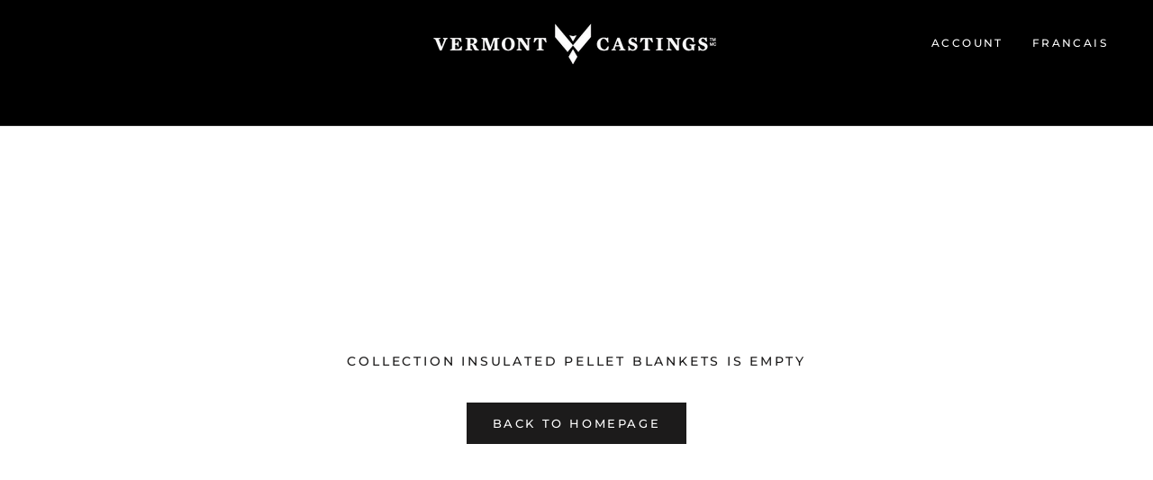

--- FILE ---
content_type: text/css
request_url: https://vermontcastingsbbq.com/cdn/shop/t/2/assets/vc-custom.css?v=26741313419035447591584716492
body_size: -101
content:
.pdp-vc-section{font-family:Montserrat}.pdp-vc-section p{font-family:Nunito Sans;font-size:15px;margin-top:10px}.pdp-vc-section hr.gf_separator{border:0;border-bottom:solid 1px #ddd}.pdp-vc-section h6{font-size:23px;letter-spacing:1.5px;color:#000}.pdp-vc-section .gf_product-title,.pdp-vc-section .gf_sub-title{font-size:18px}.pdp-vc-section .gf_product-price{font-family:Nunito Sans;font-size:15px}.pdp-vc-section .vc-warranty-image{width:50%;min-width:50px}.pdp-vc-section .module-wrap .module{padding:0!important}.vc-collection-link [data-label=Liquid]{color:#d09312;min-height:auto!important}.vc-collection-link:hover{color:#b08312}.vc-hide{display:none!important}.vc-type-title{font-weight:700;padding-left:18px}.vc-tab-info li{line-height:2em;font-size:15px}.vc-extra-info ul{padding-left:20px;list-style-position:outside}.vc-extra-info{border-bottom:solid 1px #c6c6c6}.vc-extra-info .accordion{color:#1c1b1b;cursor:pointer;width:100%;text-align:left;outline:none;transition:1s;padding:0;border:none;border-top:solid 1px #c6c6c6;font-family:Montserrat;font-size:inherit}.vc-extra-info .accordion .title{font-weight:700;font-size:15px;display:inline-block;margin-top:10px}.vc-extra-info .accordion:hover{background-color:#f6f6f6}.vc-extra-info .accordion:after{content:"+";font-size:24px;color:#555;float:right;margin-left:5px}.vc-extra-info .active:after{content:"\2212"}.vc-extra-info .content{padding:0;background-color:#fff;max-height:0;overflow:hidden;transition:max-height .6s ease-out}@media screen and (min-width: 1200px){.pdp-vc-section .vc-feature-image{height:auto;padding:0 100px}}#shopify-product-reviews .spr-summary-actions-newreview{margin-top:5px}
/*# sourceMappingURL=/cdn/shop/t/2/assets/vc-custom.css.map?v=26741313419035447591584716492 */
